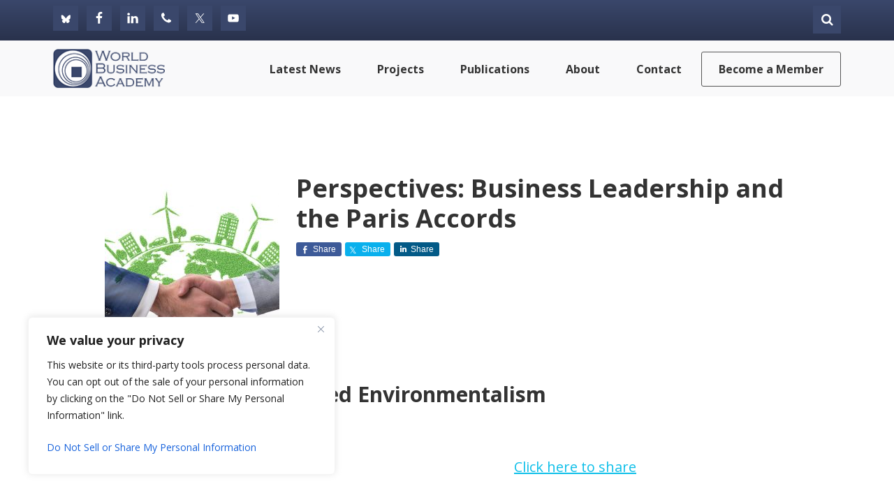

--- FILE ---
content_type: text/html; charset=utf-8
request_url: https://www.google.com/recaptcha/api2/anchor?ar=1&k=6LfFRZkjAAAAAIF1vquv2z7pOIW-YvCDWim_wkpD&co=aHR0cHM6Ly93b3JsZGJ1c2luZXNzLm9yZzo0NDM.&hl=en&v=PoyoqOPhxBO7pBk68S4YbpHZ&theme=light&size=normal&anchor-ms=20000&execute-ms=30000&cb=ikv76tncgxpz
body_size: 49659
content:
<!DOCTYPE HTML><html dir="ltr" lang="en"><head><meta http-equiv="Content-Type" content="text/html; charset=UTF-8">
<meta http-equiv="X-UA-Compatible" content="IE=edge">
<title>reCAPTCHA</title>
<style type="text/css">
/* cyrillic-ext */
@font-face {
  font-family: 'Roboto';
  font-style: normal;
  font-weight: 400;
  font-stretch: 100%;
  src: url(//fonts.gstatic.com/s/roboto/v48/KFO7CnqEu92Fr1ME7kSn66aGLdTylUAMa3GUBHMdazTgWw.woff2) format('woff2');
  unicode-range: U+0460-052F, U+1C80-1C8A, U+20B4, U+2DE0-2DFF, U+A640-A69F, U+FE2E-FE2F;
}
/* cyrillic */
@font-face {
  font-family: 'Roboto';
  font-style: normal;
  font-weight: 400;
  font-stretch: 100%;
  src: url(//fonts.gstatic.com/s/roboto/v48/KFO7CnqEu92Fr1ME7kSn66aGLdTylUAMa3iUBHMdazTgWw.woff2) format('woff2');
  unicode-range: U+0301, U+0400-045F, U+0490-0491, U+04B0-04B1, U+2116;
}
/* greek-ext */
@font-face {
  font-family: 'Roboto';
  font-style: normal;
  font-weight: 400;
  font-stretch: 100%;
  src: url(//fonts.gstatic.com/s/roboto/v48/KFO7CnqEu92Fr1ME7kSn66aGLdTylUAMa3CUBHMdazTgWw.woff2) format('woff2');
  unicode-range: U+1F00-1FFF;
}
/* greek */
@font-face {
  font-family: 'Roboto';
  font-style: normal;
  font-weight: 400;
  font-stretch: 100%;
  src: url(//fonts.gstatic.com/s/roboto/v48/KFO7CnqEu92Fr1ME7kSn66aGLdTylUAMa3-UBHMdazTgWw.woff2) format('woff2');
  unicode-range: U+0370-0377, U+037A-037F, U+0384-038A, U+038C, U+038E-03A1, U+03A3-03FF;
}
/* math */
@font-face {
  font-family: 'Roboto';
  font-style: normal;
  font-weight: 400;
  font-stretch: 100%;
  src: url(//fonts.gstatic.com/s/roboto/v48/KFO7CnqEu92Fr1ME7kSn66aGLdTylUAMawCUBHMdazTgWw.woff2) format('woff2');
  unicode-range: U+0302-0303, U+0305, U+0307-0308, U+0310, U+0312, U+0315, U+031A, U+0326-0327, U+032C, U+032F-0330, U+0332-0333, U+0338, U+033A, U+0346, U+034D, U+0391-03A1, U+03A3-03A9, U+03B1-03C9, U+03D1, U+03D5-03D6, U+03F0-03F1, U+03F4-03F5, U+2016-2017, U+2034-2038, U+203C, U+2040, U+2043, U+2047, U+2050, U+2057, U+205F, U+2070-2071, U+2074-208E, U+2090-209C, U+20D0-20DC, U+20E1, U+20E5-20EF, U+2100-2112, U+2114-2115, U+2117-2121, U+2123-214F, U+2190, U+2192, U+2194-21AE, U+21B0-21E5, U+21F1-21F2, U+21F4-2211, U+2213-2214, U+2216-22FF, U+2308-230B, U+2310, U+2319, U+231C-2321, U+2336-237A, U+237C, U+2395, U+239B-23B7, U+23D0, U+23DC-23E1, U+2474-2475, U+25AF, U+25B3, U+25B7, U+25BD, U+25C1, U+25CA, U+25CC, U+25FB, U+266D-266F, U+27C0-27FF, U+2900-2AFF, U+2B0E-2B11, U+2B30-2B4C, U+2BFE, U+3030, U+FF5B, U+FF5D, U+1D400-1D7FF, U+1EE00-1EEFF;
}
/* symbols */
@font-face {
  font-family: 'Roboto';
  font-style: normal;
  font-weight: 400;
  font-stretch: 100%;
  src: url(//fonts.gstatic.com/s/roboto/v48/KFO7CnqEu92Fr1ME7kSn66aGLdTylUAMaxKUBHMdazTgWw.woff2) format('woff2');
  unicode-range: U+0001-000C, U+000E-001F, U+007F-009F, U+20DD-20E0, U+20E2-20E4, U+2150-218F, U+2190, U+2192, U+2194-2199, U+21AF, U+21E6-21F0, U+21F3, U+2218-2219, U+2299, U+22C4-22C6, U+2300-243F, U+2440-244A, U+2460-24FF, U+25A0-27BF, U+2800-28FF, U+2921-2922, U+2981, U+29BF, U+29EB, U+2B00-2BFF, U+4DC0-4DFF, U+FFF9-FFFB, U+10140-1018E, U+10190-1019C, U+101A0, U+101D0-101FD, U+102E0-102FB, U+10E60-10E7E, U+1D2C0-1D2D3, U+1D2E0-1D37F, U+1F000-1F0FF, U+1F100-1F1AD, U+1F1E6-1F1FF, U+1F30D-1F30F, U+1F315, U+1F31C, U+1F31E, U+1F320-1F32C, U+1F336, U+1F378, U+1F37D, U+1F382, U+1F393-1F39F, U+1F3A7-1F3A8, U+1F3AC-1F3AF, U+1F3C2, U+1F3C4-1F3C6, U+1F3CA-1F3CE, U+1F3D4-1F3E0, U+1F3ED, U+1F3F1-1F3F3, U+1F3F5-1F3F7, U+1F408, U+1F415, U+1F41F, U+1F426, U+1F43F, U+1F441-1F442, U+1F444, U+1F446-1F449, U+1F44C-1F44E, U+1F453, U+1F46A, U+1F47D, U+1F4A3, U+1F4B0, U+1F4B3, U+1F4B9, U+1F4BB, U+1F4BF, U+1F4C8-1F4CB, U+1F4D6, U+1F4DA, U+1F4DF, U+1F4E3-1F4E6, U+1F4EA-1F4ED, U+1F4F7, U+1F4F9-1F4FB, U+1F4FD-1F4FE, U+1F503, U+1F507-1F50B, U+1F50D, U+1F512-1F513, U+1F53E-1F54A, U+1F54F-1F5FA, U+1F610, U+1F650-1F67F, U+1F687, U+1F68D, U+1F691, U+1F694, U+1F698, U+1F6AD, U+1F6B2, U+1F6B9-1F6BA, U+1F6BC, U+1F6C6-1F6CF, U+1F6D3-1F6D7, U+1F6E0-1F6EA, U+1F6F0-1F6F3, U+1F6F7-1F6FC, U+1F700-1F7FF, U+1F800-1F80B, U+1F810-1F847, U+1F850-1F859, U+1F860-1F887, U+1F890-1F8AD, U+1F8B0-1F8BB, U+1F8C0-1F8C1, U+1F900-1F90B, U+1F93B, U+1F946, U+1F984, U+1F996, U+1F9E9, U+1FA00-1FA6F, U+1FA70-1FA7C, U+1FA80-1FA89, U+1FA8F-1FAC6, U+1FACE-1FADC, U+1FADF-1FAE9, U+1FAF0-1FAF8, U+1FB00-1FBFF;
}
/* vietnamese */
@font-face {
  font-family: 'Roboto';
  font-style: normal;
  font-weight: 400;
  font-stretch: 100%;
  src: url(//fonts.gstatic.com/s/roboto/v48/KFO7CnqEu92Fr1ME7kSn66aGLdTylUAMa3OUBHMdazTgWw.woff2) format('woff2');
  unicode-range: U+0102-0103, U+0110-0111, U+0128-0129, U+0168-0169, U+01A0-01A1, U+01AF-01B0, U+0300-0301, U+0303-0304, U+0308-0309, U+0323, U+0329, U+1EA0-1EF9, U+20AB;
}
/* latin-ext */
@font-face {
  font-family: 'Roboto';
  font-style: normal;
  font-weight: 400;
  font-stretch: 100%;
  src: url(//fonts.gstatic.com/s/roboto/v48/KFO7CnqEu92Fr1ME7kSn66aGLdTylUAMa3KUBHMdazTgWw.woff2) format('woff2');
  unicode-range: U+0100-02BA, U+02BD-02C5, U+02C7-02CC, U+02CE-02D7, U+02DD-02FF, U+0304, U+0308, U+0329, U+1D00-1DBF, U+1E00-1E9F, U+1EF2-1EFF, U+2020, U+20A0-20AB, U+20AD-20C0, U+2113, U+2C60-2C7F, U+A720-A7FF;
}
/* latin */
@font-face {
  font-family: 'Roboto';
  font-style: normal;
  font-weight: 400;
  font-stretch: 100%;
  src: url(//fonts.gstatic.com/s/roboto/v48/KFO7CnqEu92Fr1ME7kSn66aGLdTylUAMa3yUBHMdazQ.woff2) format('woff2');
  unicode-range: U+0000-00FF, U+0131, U+0152-0153, U+02BB-02BC, U+02C6, U+02DA, U+02DC, U+0304, U+0308, U+0329, U+2000-206F, U+20AC, U+2122, U+2191, U+2193, U+2212, U+2215, U+FEFF, U+FFFD;
}
/* cyrillic-ext */
@font-face {
  font-family: 'Roboto';
  font-style: normal;
  font-weight: 500;
  font-stretch: 100%;
  src: url(//fonts.gstatic.com/s/roboto/v48/KFO7CnqEu92Fr1ME7kSn66aGLdTylUAMa3GUBHMdazTgWw.woff2) format('woff2');
  unicode-range: U+0460-052F, U+1C80-1C8A, U+20B4, U+2DE0-2DFF, U+A640-A69F, U+FE2E-FE2F;
}
/* cyrillic */
@font-face {
  font-family: 'Roboto';
  font-style: normal;
  font-weight: 500;
  font-stretch: 100%;
  src: url(//fonts.gstatic.com/s/roboto/v48/KFO7CnqEu92Fr1ME7kSn66aGLdTylUAMa3iUBHMdazTgWw.woff2) format('woff2');
  unicode-range: U+0301, U+0400-045F, U+0490-0491, U+04B0-04B1, U+2116;
}
/* greek-ext */
@font-face {
  font-family: 'Roboto';
  font-style: normal;
  font-weight: 500;
  font-stretch: 100%;
  src: url(//fonts.gstatic.com/s/roboto/v48/KFO7CnqEu92Fr1ME7kSn66aGLdTylUAMa3CUBHMdazTgWw.woff2) format('woff2');
  unicode-range: U+1F00-1FFF;
}
/* greek */
@font-face {
  font-family: 'Roboto';
  font-style: normal;
  font-weight: 500;
  font-stretch: 100%;
  src: url(//fonts.gstatic.com/s/roboto/v48/KFO7CnqEu92Fr1ME7kSn66aGLdTylUAMa3-UBHMdazTgWw.woff2) format('woff2');
  unicode-range: U+0370-0377, U+037A-037F, U+0384-038A, U+038C, U+038E-03A1, U+03A3-03FF;
}
/* math */
@font-face {
  font-family: 'Roboto';
  font-style: normal;
  font-weight: 500;
  font-stretch: 100%;
  src: url(//fonts.gstatic.com/s/roboto/v48/KFO7CnqEu92Fr1ME7kSn66aGLdTylUAMawCUBHMdazTgWw.woff2) format('woff2');
  unicode-range: U+0302-0303, U+0305, U+0307-0308, U+0310, U+0312, U+0315, U+031A, U+0326-0327, U+032C, U+032F-0330, U+0332-0333, U+0338, U+033A, U+0346, U+034D, U+0391-03A1, U+03A3-03A9, U+03B1-03C9, U+03D1, U+03D5-03D6, U+03F0-03F1, U+03F4-03F5, U+2016-2017, U+2034-2038, U+203C, U+2040, U+2043, U+2047, U+2050, U+2057, U+205F, U+2070-2071, U+2074-208E, U+2090-209C, U+20D0-20DC, U+20E1, U+20E5-20EF, U+2100-2112, U+2114-2115, U+2117-2121, U+2123-214F, U+2190, U+2192, U+2194-21AE, U+21B0-21E5, U+21F1-21F2, U+21F4-2211, U+2213-2214, U+2216-22FF, U+2308-230B, U+2310, U+2319, U+231C-2321, U+2336-237A, U+237C, U+2395, U+239B-23B7, U+23D0, U+23DC-23E1, U+2474-2475, U+25AF, U+25B3, U+25B7, U+25BD, U+25C1, U+25CA, U+25CC, U+25FB, U+266D-266F, U+27C0-27FF, U+2900-2AFF, U+2B0E-2B11, U+2B30-2B4C, U+2BFE, U+3030, U+FF5B, U+FF5D, U+1D400-1D7FF, U+1EE00-1EEFF;
}
/* symbols */
@font-face {
  font-family: 'Roboto';
  font-style: normal;
  font-weight: 500;
  font-stretch: 100%;
  src: url(//fonts.gstatic.com/s/roboto/v48/KFO7CnqEu92Fr1ME7kSn66aGLdTylUAMaxKUBHMdazTgWw.woff2) format('woff2');
  unicode-range: U+0001-000C, U+000E-001F, U+007F-009F, U+20DD-20E0, U+20E2-20E4, U+2150-218F, U+2190, U+2192, U+2194-2199, U+21AF, U+21E6-21F0, U+21F3, U+2218-2219, U+2299, U+22C4-22C6, U+2300-243F, U+2440-244A, U+2460-24FF, U+25A0-27BF, U+2800-28FF, U+2921-2922, U+2981, U+29BF, U+29EB, U+2B00-2BFF, U+4DC0-4DFF, U+FFF9-FFFB, U+10140-1018E, U+10190-1019C, U+101A0, U+101D0-101FD, U+102E0-102FB, U+10E60-10E7E, U+1D2C0-1D2D3, U+1D2E0-1D37F, U+1F000-1F0FF, U+1F100-1F1AD, U+1F1E6-1F1FF, U+1F30D-1F30F, U+1F315, U+1F31C, U+1F31E, U+1F320-1F32C, U+1F336, U+1F378, U+1F37D, U+1F382, U+1F393-1F39F, U+1F3A7-1F3A8, U+1F3AC-1F3AF, U+1F3C2, U+1F3C4-1F3C6, U+1F3CA-1F3CE, U+1F3D4-1F3E0, U+1F3ED, U+1F3F1-1F3F3, U+1F3F5-1F3F7, U+1F408, U+1F415, U+1F41F, U+1F426, U+1F43F, U+1F441-1F442, U+1F444, U+1F446-1F449, U+1F44C-1F44E, U+1F453, U+1F46A, U+1F47D, U+1F4A3, U+1F4B0, U+1F4B3, U+1F4B9, U+1F4BB, U+1F4BF, U+1F4C8-1F4CB, U+1F4D6, U+1F4DA, U+1F4DF, U+1F4E3-1F4E6, U+1F4EA-1F4ED, U+1F4F7, U+1F4F9-1F4FB, U+1F4FD-1F4FE, U+1F503, U+1F507-1F50B, U+1F50D, U+1F512-1F513, U+1F53E-1F54A, U+1F54F-1F5FA, U+1F610, U+1F650-1F67F, U+1F687, U+1F68D, U+1F691, U+1F694, U+1F698, U+1F6AD, U+1F6B2, U+1F6B9-1F6BA, U+1F6BC, U+1F6C6-1F6CF, U+1F6D3-1F6D7, U+1F6E0-1F6EA, U+1F6F0-1F6F3, U+1F6F7-1F6FC, U+1F700-1F7FF, U+1F800-1F80B, U+1F810-1F847, U+1F850-1F859, U+1F860-1F887, U+1F890-1F8AD, U+1F8B0-1F8BB, U+1F8C0-1F8C1, U+1F900-1F90B, U+1F93B, U+1F946, U+1F984, U+1F996, U+1F9E9, U+1FA00-1FA6F, U+1FA70-1FA7C, U+1FA80-1FA89, U+1FA8F-1FAC6, U+1FACE-1FADC, U+1FADF-1FAE9, U+1FAF0-1FAF8, U+1FB00-1FBFF;
}
/* vietnamese */
@font-face {
  font-family: 'Roboto';
  font-style: normal;
  font-weight: 500;
  font-stretch: 100%;
  src: url(//fonts.gstatic.com/s/roboto/v48/KFO7CnqEu92Fr1ME7kSn66aGLdTylUAMa3OUBHMdazTgWw.woff2) format('woff2');
  unicode-range: U+0102-0103, U+0110-0111, U+0128-0129, U+0168-0169, U+01A0-01A1, U+01AF-01B0, U+0300-0301, U+0303-0304, U+0308-0309, U+0323, U+0329, U+1EA0-1EF9, U+20AB;
}
/* latin-ext */
@font-face {
  font-family: 'Roboto';
  font-style: normal;
  font-weight: 500;
  font-stretch: 100%;
  src: url(//fonts.gstatic.com/s/roboto/v48/KFO7CnqEu92Fr1ME7kSn66aGLdTylUAMa3KUBHMdazTgWw.woff2) format('woff2');
  unicode-range: U+0100-02BA, U+02BD-02C5, U+02C7-02CC, U+02CE-02D7, U+02DD-02FF, U+0304, U+0308, U+0329, U+1D00-1DBF, U+1E00-1E9F, U+1EF2-1EFF, U+2020, U+20A0-20AB, U+20AD-20C0, U+2113, U+2C60-2C7F, U+A720-A7FF;
}
/* latin */
@font-face {
  font-family: 'Roboto';
  font-style: normal;
  font-weight: 500;
  font-stretch: 100%;
  src: url(//fonts.gstatic.com/s/roboto/v48/KFO7CnqEu92Fr1ME7kSn66aGLdTylUAMa3yUBHMdazQ.woff2) format('woff2');
  unicode-range: U+0000-00FF, U+0131, U+0152-0153, U+02BB-02BC, U+02C6, U+02DA, U+02DC, U+0304, U+0308, U+0329, U+2000-206F, U+20AC, U+2122, U+2191, U+2193, U+2212, U+2215, U+FEFF, U+FFFD;
}
/* cyrillic-ext */
@font-face {
  font-family: 'Roboto';
  font-style: normal;
  font-weight: 900;
  font-stretch: 100%;
  src: url(//fonts.gstatic.com/s/roboto/v48/KFO7CnqEu92Fr1ME7kSn66aGLdTylUAMa3GUBHMdazTgWw.woff2) format('woff2');
  unicode-range: U+0460-052F, U+1C80-1C8A, U+20B4, U+2DE0-2DFF, U+A640-A69F, U+FE2E-FE2F;
}
/* cyrillic */
@font-face {
  font-family: 'Roboto';
  font-style: normal;
  font-weight: 900;
  font-stretch: 100%;
  src: url(//fonts.gstatic.com/s/roboto/v48/KFO7CnqEu92Fr1ME7kSn66aGLdTylUAMa3iUBHMdazTgWw.woff2) format('woff2');
  unicode-range: U+0301, U+0400-045F, U+0490-0491, U+04B0-04B1, U+2116;
}
/* greek-ext */
@font-face {
  font-family: 'Roboto';
  font-style: normal;
  font-weight: 900;
  font-stretch: 100%;
  src: url(//fonts.gstatic.com/s/roboto/v48/KFO7CnqEu92Fr1ME7kSn66aGLdTylUAMa3CUBHMdazTgWw.woff2) format('woff2');
  unicode-range: U+1F00-1FFF;
}
/* greek */
@font-face {
  font-family: 'Roboto';
  font-style: normal;
  font-weight: 900;
  font-stretch: 100%;
  src: url(//fonts.gstatic.com/s/roboto/v48/KFO7CnqEu92Fr1ME7kSn66aGLdTylUAMa3-UBHMdazTgWw.woff2) format('woff2');
  unicode-range: U+0370-0377, U+037A-037F, U+0384-038A, U+038C, U+038E-03A1, U+03A3-03FF;
}
/* math */
@font-face {
  font-family: 'Roboto';
  font-style: normal;
  font-weight: 900;
  font-stretch: 100%;
  src: url(//fonts.gstatic.com/s/roboto/v48/KFO7CnqEu92Fr1ME7kSn66aGLdTylUAMawCUBHMdazTgWw.woff2) format('woff2');
  unicode-range: U+0302-0303, U+0305, U+0307-0308, U+0310, U+0312, U+0315, U+031A, U+0326-0327, U+032C, U+032F-0330, U+0332-0333, U+0338, U+033A, U+0346, U+034D, U+0391-03A1, U+03A3-03A9, U+03B1-03C9, U+03D1, U+03D5-03D6, U+03F0-03F1, U+03F4-03F5, U+2016-2017, U+2034-2038, U+203C, U+2040, U+2043, U+2047, U+2050, U+2057, U+205F, U+2070-2071, U+2074-208E, U+2090-209C, U+20D0-20DC, U+20E1, U+20E5-20EF, U+2100-2112, U+2114-2115, U+2117-2121, U+2123-214F, U+2190, U+2192, U+2194-21AE, U+21B0-21E5, U+21F1-21F2, U+21F4-2211, U+2213-2214, U+2216-22FF, U+2308-230B, U+2310, U+2319, U+231C-2321, U+2336-237A, U+237C, U+2395, U+239B-23B7, U+23D0, U+23DC-23E1, U+2474-2475, U+25AF, U+25B3, U+25B7, U+25BD, U+25C1, U+25CA, U+25CC, U+25FB, U+266D-266F, U+27C0-27FF, U+2900-2AFF, U+2B0E-2B11, U+2B30-2B4C, U+2BFE, U+3030, U+FF5B, U+FF5D, U+1D400-1D7FF, U+1EE00-1EEFF;
}
/* symbols */
@font-face {
  font-family: 'Roboto';
  font-style: normal;
  font-weight: 900;
  font-stretch: 100%;
  src: url(//fonts.gstatic.com/s/roboto/v48/KFO7CnqEu92Fr1ME7kSn66aGLdTylUAMaxKUBHMdazTgWw.woff2) format('woff2');
  unicode-range: U+0001-000C, U+000E-001F, U+007F-009F, U+20DD-20E0, U+20E2-20E4, U+2150-218F, U+2190, U+2192, U+2194-2199, U+21AF, U+21E6-21F0, U+21F3, U+2218-2219, U+2299, U+22C4-22C6, U+2300-243F, U+2440-244A, U+2460-24FF, U+25A0-27BF, U+2800-28FF, U+2921-2922, U+2981, U+29BF, U+29EB, U+2B00-2BFF, U+4DC0-4DFF, U+FFF9-FFFB, U+10140-1018E, U+10190-1019C, U+101A0, U+101D0-101FD, U+102E0-102FB, U+10E60-10E7E, U+1D2C0-1D2D3, U+1D2E0-1D37F, U+1F000-1F0FF, U+1F100-1F1AD, U+1F1E6-1F1FF, U+1F30D-1F30F, U+1F315, U+1F31C, U+1F31E, U+1F320-1F32C, U+1F336, U+1F378, U+1F37D, U+1F382, U+1F393-1F39F, U+1F3A7-1F3A8, U+1F3AC-1F3AF, U+1F3C2, U+1F3C4-1F3C6, U+1F3CA-1F3CE, U+1F3D4-1F3E0, U+1F3ED, U+1F3F1-1F3F3, U+1F3F5-1F3F7, U+1F408, U+1F415, U+1F41F, U+1F426, U+1F43F, U+1F441-1F442, U+1F444, U+1F446-1F449, U+1F44C-1F44E, U+1F453, U+1F46A, U+1F47D, U+1F4A3, U+1F4B0, U+1F4B3, U+1F4B9, U+1F4BB, U+1F4BF, U+1F4C8-1F4CB, U+1F4D6, U+1F4DA, U+1F4DF, U+1F4E3-1F4E6, U+1F4EA-1F4ED, U+1F4F7, U+1F4F9-1F4FB, U+1F4FD-1F4FE, U+1F503, U+1F507-1F50B, U+1F50D, U+1F512-1F513, U+1F53E-1F54A, U+1F54F-1F5FA, U+1F610, U+1F650-1F67F, U+1F687, U+1F68D, U+1F691, U+1F694, U+1F698, U+1F6AD, U+1F6B2, U+1F6B9-1F6BA, U+1F6BC, U+1F6C6-1F6CF, U+1F6D3-1F6D7, U+1F6E0-1F6EA, U+1F6F0-1F6F3, U+1F6F7-1F6FC, U+1F700-1F7FF, U+1F800-1F80B, U+1F810-1F847, U+1F850-1F859, U+1F860-1F887, U+1F890-1F8AD, U+1F8B0-1F8BB, U+1F8C0-1F8C1, U+1F900-1F90B, U+1F93B, U+1F946, U+1F984, U+1F996, U+1F9E9, U+1FA00-1FA6F, U+1FA70-1FA7C, U+1FA80-1FA89, U+1FA8F-1FAC6, U+1FACE-1FADC, U+1FADF-1FAE9, U+1FAF0-1FAF8, U+1FB00-1FBFF;
}
/* vietnamese */
@font-face {
  font-family: 'Roboto';
  font-style: normal;
  font-weight: 900;
  font-stretch: 100%;
  src: url(//fonts.gstatic.com/s/roboto/v48/KFO7CnqEu92Fr1ME7kSn66aGLdTylUAMa3OUBHMdazTgWw.woff2) format('woff2');
  unicode-range: U+0102-0103, U+0110-0111, U+0128-0129, U+0168-0169, U+01A0-01A1, U+01AF-01B0, U+0300-0301, U+0303-0304, U+0308-0309, U+0323, U+0329, U+1EA0-1EF9, U+20AB;
}
/* latin-ext */
@font-face {
  font-family: 'Roboto';
  font-style: normal;
  font-weight: 900;
  font-stretch: 100%;
  src: url(//fonts.gstatic.com/s/roboto/v48/KFO7CnqEu92Fr1ME7kSn66aGLdTylUAMa3KUBHMdazTgWw.woff2) format('woff2');
  unicode-range: U+0100-02BA, U+02BD-02C5, U+02C7-02CC, U+02CE-02D7, U+02DD-02FF, U+0304, U+0308, U+0329, U+1D00-1DBF, U+1E00-1E9F, U+1EF2-1EFF, U+2020, U+20A0-20AB, U+20AD-20C0, U+2113, U+2C60-2C7F, U+A720-A7FF;
}
/* latin */
@font-face {
  font-family: 'Roboto';
  font-style: normal;
  font-weight: 900;
  font-stretch: 100%;
  src: url(//fonts.gstatic.com/s/roboto/v48/KFO7CnqEu92Fr1ME7kSn66aGLdTylUAMa3yUBHMdazQ.woff2) format('woff2');
  unicode-range: U+0000-00FF, U+0131, U+0152-0153, U+02BB-02BC, U+02C6, U+02DA, U+02DC, U+0304, U+0308, U+0329, U+2000-206F, U+20AC, U+2122, U+2191, U+2193, U+2212, U+2215, U+FEFF, U+FFFD;
}

</style>
<link rel="stylesheet" type="text/css" href="https://www.gstatic.com/recaptcha/releases/PoyoqOPhxBO7pBk68S4YbpHZ/styles__ltr.css">
<script nonce="OVLfXX9ygXnvdFFD2CiNgQ" type="text/javascript">window['__recaptcha_api'] = 'https://www.google.com/recaptcha/api2/';</script>
<script type="text/javascript" src="https://www.gstatic.com/recaptcha/releases/PoyoqOPhxBO7pBk68S4YbpHZ/recaptcha__en.js" nonce="OVLfXX9ygXnvdFFD2CiNgQ">
      
    </script></head>
<body><div id="rc-anchor-alert" class="rc-anchor-alert"></div>
<input type="hidden" id="recaptcha-token" value="[base64]">
<script type="text/javascript" nonce="OVLfXX9ygXnvdFFD2CiNgQ">
      recaptcha.anchor.Main.init("[\x22ainput\x22,[\x22bgdata\x22,\x22\x22,\[base64]/[base64]/[base64]/bmV3IHJbeF0oY1swXSk6RT09Mj9uZXcgclt4XShjWzBdLGNbMV0pOkU9PTM/bmV3IHJbeF0oY1swXSxjWzFdLGNbMl0pOkU9PTQ/[base64]/[base64]/[base64]/[base64]/[base64]/[base64]/[base64]/[base64]\x22,\[base64]\\u003d\\u003d\x22,\x22wow3w4cJMUzDjMOgwq5JFHbDg8KZdSPDkUIIwrDCogbCt0DDhC84wq7DmxXDvBVbNHhkw6DCuD/ClsKYXRNmTsObHVbClsOxw7XDpgvCqcK2U2Zrw7JGwqlFTSbChy/DjcOFw5QPw7bChC7Djhh3wrHDnRlNKGYgwooIwoTDsMOlw5Qow4dMRMOSanE/GRJQV13Cq8Khw7EBwpI1w5HDiMO3OMK/YcKODlzCtXHDpsOoWx0xK2JOw7RbMX7DmsKGZ8KvwqPDmG7CjcKLwr7Dj8KTwpzDlgrCmcKkY0LDmcKNwoTDhMKgw7rDh8OPJgfCimDDlMOEw7HCq8OJT8Kxw6TDq0ocGAMWeMOCb0NaOcOoF8OTIFt7wq/Cl8OiYsK2ZVowwqTDpFMAwrkMGsK8wrzCtW0hw5oeEMKhw4bCp8Ocw5zCrMKBEsKIbwhUASTDuMOrw6okwpFzQGMHw7rDpFjDnMKuw5/Co8OAwrjCicOrwpcQV8K7WB/CuXnDsMOHwohoMcK/LXbCgDfDisO0w4bDisKNeSnCl8KBHyPCvn4scMOQwqPDmMK1w4oAAGNLZGnCqMKcw6geXMOjF2vDqMK7YEnCr8Opw7FdcsKZE8KUR8KeLsK1woBfwoDCsgAbwqt9w7XDgRh8wrLCrmo/wrTDsndLGMOPwrh1w7/[base64]/Dr2nDv8OzwrsndMK9UsKJw59qEcKSP8Otw4XCo2fCgcOOw7o1bMORWyk+FcO7w7nCt8OSw4TCg1N1w557wp3CokweOBRFw5fCkhHDok8dTToaOilHw6bDnRNHEQJYdsK4w6guw7LClcOaYMOKwqFIBcKjDsKAQ2Nuw6HDqyfDqsKvwqjCgmnDrm/[base64]/DnBlSw5bClCfCk2powpbDujbDuVZ/[base64]/ClsO/w6AcwojDn8KmwpvCjcKUwpzDtcKdw7F7w6rDqsOvdG4XdMK7w73DmcO0w78WEAMfwp1lTB7CtwXDn8OWw6vCs8K2T8KLZDXDtk0ywqwnw6J2wpTCjifDm8OHTRvDi2HDmMKZwp/[base64]/CtHEOw7gbbwRewrIuw4jDucOpwqXDh8Kzw4IKw5pzOF7DgMKuwqvDqibCvMOEb8KQw4fDgcKxS8K5TMOvfDXDvMKzaG/DmcK0MsKFa2HCi8OMUMObw7BzQsKBw7XCg3V2wqsYSC8QwrzCtHvDj8OlwrvDiMKTMwl2w7DDmsODw4rCpCTDq3JpwqlvFsOEM8KCw5TCmcKUwqDDlQbChMK4LMKNY8OQwpzDnlxhaGEqecOVLcK8P8Oywq/CksOXwpILw5o3wrDCnA07woTDk0LDi3jDgm3CuGYGw5DDgcKNNMKJwod2NikOwrPCs8OXI3vCnGhmwq0Sw4VuGsKnVnQodcKQPEnDmDpQwpQ1wqHDjcObUcK3FMOUwqtTw7XChsKGTcKDesKVZ8KmHkUiwrHCgcKMBxTCl3nDjsK/X0AjfhwKIyrCpsOFFMOuw7VwKMKZw65IPXzClB7CgVvCqUXCmcOpeTzDusOpP8KPw401bcKWDCvDqsKEDikRSsKCEApWw6ZDdMK0fSPDvMOkworCszlTdMK6cTE7wpk7w7/CrsOYIsKbcsO+w45hwrjDq8Kww6TDvVI7D8OawrVswofDhmcIw5LDkxHClMKLwqwrwrnDoyXDiTl/w6R8ZsK9w5DCpGnDqsKIwp/Dm8O+w788JcOOwq0/PcKGfMKCYMKxwo7Cqwd1w6l7Rk8HGE4BYwvDmsKxKQ7DhMOkRMOCw5jCuTDDv8KZVUAGKcOoZTs/[base64]/WF7CsEsJK8K1JcK4wofDjBbCsRTDuAAPUMKEwqNWTB/DhcOUw5jCrTnCisKUw6fDrEB/LgbDnljDvsKYwrlSw6nCoXIrwpDDplN3w7zDnhcVaMKBHMKGAcKYwolOw63DlcO5CVDDtDnDkmHCkWPDv2TDoXzCpy/ClcKtAsKqAMKZA8OEdAXDiUFUw63ClDUuZRw9dV/DhlnCrULCp8K7SR11w74pwpxlw7XDmsOeUk8ew5/CtcKYwpvDmcKewrzDncOhX2/CpiYMLsKMwo7DsGVXwqhnR0DChARTw5zCv8KLZxfCgsOyPMO9wofCqxs9bsO1wr/CtGdmDcKQwpcfwpFQwrLDrQLDt2B2E8OSwrgFw5Q5wrUpQsORDi3DosKswodNRMOyOcKuJRnCqMK/AQR5wrwvw5LDoMKLYSzCicOsfsOrfMO5YMO2U8KkD8OAwpLDiBVywr1HUcOIGMK+wrBfw7JeWsOlWMOkXcO8N8Kcw4MJO03CmFjDqsOvwonDm8OxJ8KBw7/DscKHwqVGdMKgIMO5wrB/wrpKwpFDw7NCwqXDlMObw6fDsm56f8KRK8O/w4NMw5PCpcKSw5EHeD9dwqbDhHBrDyrCnmEaPMKtw4kcw4jCqzp2wq/DogzDisOawpzCu8KXw4jCvsK1wpNZSMK5LQPCkMOOX8KRYMKZwqAlw4jDgWwOw7fDlXlWw6HDklVSJxHDmm/Ci8KNwr7DicODw4AEMBJNw7PCiMK5f8KJw75+wr/[base64]/wpbDkCbDjmzChwvDiyjDp3vCvcOtw5ZLwrdHw6VbSyHDiMOiwp7Dq8Kqw77CjiLDjcKGw4loOCstwr0mw4MtcAPCkcO6w7Arw6wnPRbDqMKucsK9d355woRMO2/CmcKEwqHCv8OQGSrCuRjDu8KtVMK2fMK3w5zCscKDGFFNwr3ClsKkDsKeFzLDoHvDo8Oow6ILeDfDgAHDscOhw4bDmFErRcOlw7gow6cAwrgLbzpMJTYdw43DnhsEAcKtwpFDwqJ2w6rDpcK0wozChi4Tw40Mw4c2f1IowoJ6wphFw7/[base64]/X8K6wqzCsMOcQcODaE/Cs0scfxBSbx7DmBLCmcKwPlIzwqHCiWJhwqHCssOUw73CpMKuG17DogLDlSLDiXREJMORByoBwpXDj8OkK8KfRkEoSsO+w78Uw6/CmMOwesKpKnzDqA3CicKsG8OOG8KDw6AYw7bCvhAkGcOOwrMtw5owwrJxwoEPw5Inw6DCv8KNdSvDlENfFi3DilbDgTkKS3lYwrcUwrXDocO4wphxdsKQLldmD8OzDsK8esO/[base64]/DucOtw5rDvFViwo3Dq8OQBmhnwojCvsKUDcKdwo9RIXN5w4Jxwr3DlGofworChS9vSz/Dsh3CuiTDgsKoCcOywoRofCfCly7CrALCgD/[base64]/CpQjDlWXDmcKywrULQjUmS1gxwoB0w5wGw5AUwqBWNTwHP2nDmicxwrI+wrpPw7nChsO6w6HDgC3CncKSPRDDom/[base64]/[base64]/wqrDllx2ZMOEZX/DmmNCwrzCnMK0Z0PDgFpUwpHCigXCnncLeBLDlRgpIFwFI8KGwrbDlRnDlsONBUYsw7lhworCmhYzGsKcZRnDpi1Gw6LCuFRHSsOUw4LDggISVmjCvsKmSiY5cwTCujhfwqtIw54WZ0Jaw44YIcKGWcO9PAw6E0ZJw67CrMKtDUrDoyMiZ3XCpWVMGMK/T8Kzw5RwU3xsw5RHw6/DkznCtMKfwoV0KknDmsKEXlLCgQYqw7lQFxZEIwhwwobDjcO5w7nCpMKSwrnDun3CuAFvIcO7w4BwEMKtbVnDoHwuw5/DssKNw5jDhcOGw6LClQzCqAHDtMOew4EnwrvCgcOqU3kWQ8KDw4fDkl/DljbCjRXCicKsGTRYG2ssaWFjw4wvw6hbwr3ChcKbwoVHw57DjAbCpSPDtzocA8K1KjJ6KcKpGMKTwqPDucKkc2UYw5fDjMKQwo5jw6HDqsK+bWrCpMKgaQbDnVQJwqkXZMKmdVNJw6YLwr8/wpvDux/CmjNbw4LDvsKew7sVBcOkwpXDhsOGwo7DuVnCjyhXVjbCqsOmfCUpwrpEwpdhw7PDugFCO8KVTnUcf3/Cm8KIwrLDqmxAwo1xEEY7BiViw5sPEzI6w74Iw7YXJSVAwqjDr8O4w7fChcKAwq5rEcOMwrbCm8KYEx7Di1nCoMOgA8OWXcOlw4nClsK+QBoFM2fClU05SMOubcKaemo8XkFOwrd+wovDk8KkbxoUCsKHwoTDpsOKJMOcwpTDgMOcRU/ClWUhw4pXXHJswpsswrjDvcO+PMKeQnovTcKqw4sRflhKUFvDj8OFw4Qmw4/[base64]/[base64]/CpMKnwrbCpD1cw4vCnsOrw4I5HcOOC8OVL8KCczVLFMKZw4nCpAgHXsO5CEUaYHnClkLCrMO0Sn1lw7PDgGV7wqNgBS3DpH1hwpTDoiXClX0WX21Ow5/[base64]/CiMKZOnLDsMKbE8KecsKow6lgw51wd8KDw4zDpcO3c8O2E3HCv0fCvcOdwroGwplXw7J0w4TCrWPDsmXDnT7CqyjCncKNVMOVwq/[base64]/Y8KTwpTDlcKNwobClcOtIiBNw4hywq9ZFMKNBsKmTMO1w5laGsOuHlXChHjDmMKswp0hf3/[base64]/[base64]/w73CjMOswqcQGMO1wqZTdcKdFQfCocOABQbDm1LCtnHDlwXCkcOYwpYAwr/DmQ9mDDMDw6nDnmfDkk9/[base64]/CqCjDlcOXd1jDo8Kqw7vCjHgww7PClMKwGS7CgUVLTcKrVwHDg3suNnxiAcOPCX4/TmvDiFLDqknDj8K7w73DscOgdcOOL37DisKsfG1rHMKZw7V4IxzDkVxpDMKxw7XCl8OOQ8OwwrrCqlTDlsOBw4oyw5DDjATDjcO1w4phw7EpwqDDg8KvP8Klw5JhwofDiFDDsj5mw5HDuyHCpTTCpMO9FMOtSsOdF2FCwoNGwps0wrbDnwtNSRY/[base64]/[base64]/ScKew5rDt2XDuA8tw63CjH1sYF7CmybDnsOcwo7CtFYQWsOPwr4Sw491woLCvcKdw6sQGMK3eDtnwpAkw6TDkcKvJio/ewEdw58HwpIFwpzCtVnCrMKWwq08IsKCwpDCoWTCui7DnsKCaC3DszhFCy3Ds8KYTwcxZSPDmcOhVVNLZcO7w7ZlM8Oow5fClD3Du0p4w7tSG2Vcw41Ze1jDt17ClBbDv8KPw4zCsS87C13CqVgbw5LChMK6TVNXFmDDihIXWMKdwrjCph3CgS/CgcOzwrDDki3CsljCh8OOwq7CoMK2RcORwo5aDUcrc27Chl7ClXRzw4PDosKIeQ0lDsO6wrLCoxPCvi0xwrrDoTEgacOZWEfCiCrCk8KeJ8OGDh/DuMOLcsKwBMKhw6DDiiEKBhrCrmwSwqdZwqXDqsKLZsKXCcKPF8O2w4zDjcO5wrp1w6sHw5vCu3PCnTQ8VGtrw6M/w4TCrTlZTU4aCwRCw7Vof3YDUcO8wrfCgn3CmCIKSsOkw6ZywoQCwoHDhsK2wrQKdjXDs8K1IQvDj0UcwpgOwqXCgsKjXsKuw6lqw7nCjkRKI8Oiw4fDp1HDkBvDusKaw6hOwrZNFlBGw77DkMK5w7rCozl0w4zDh8KowqddfBlrwq/[base64]/[base64]/w4IrNcO4QVnDmMKYQMKZwoRUc8Kjw7jCgcKoegbCl8KEwq5Sw7LCusO+XQYtKMKtwqrDvMKbwpIYMXFFSTlxwofCuMK3w6LDksKTUsK4AcKcwoDDm8OZWnQFwpg6w70qewBNwr/CgDDCgwlia8O7woRiYk8MwprCk8KbFU/DszAReD1GbMK9YcKLw7jDqcOnw7JDDsOMwqjDvMOXwpIrEWgEa8KXwpZAd8KsJRHCmXvDilETM8OSw57DnHY3dWdfwpHDnkkGwqvDh3dsb3sEDMOUWi8Hw6DCqHjDkcKQcsKnw5fDgGIRwpVPRF8VfBrCv8Oaw71Qwp/Dj8OiBQhSQMKsNBnClVLCrMOXW24KM2rCgMKpFSF7ehkQw7wCwqTChhDDpsOjLMOvTXDDt8OGFSjDvcKFGT8Fw5fCv37DgcOhw47DpMKKwooqwrDDq8OafkXDsRLDl0QuwrIwwpLCsGxOwonCpg/CiDtWw6DCiyBdDMO7w6jCvRzDhjJ+wrANw6zClMKtwoUYA0QvEsOoKMO6LsOewpsFw6vCkMKgwoJGU0U1KcK9PBUxFHYfwqTDtRPDriBYbAUIw4fCgSVpw4vCkHNiw6LDtQ/DjMKne8KTP1YrwoLCjcKAwr/DiMOFw5vDo8O0wqrChMKAwoHDk2nDiHcVw6NAwpfDkmnDp8KxD3V1ST8Hw5EjGXhMwqMzBMOrGG94fynCn8K5w6bDo8Kswos5w7JawqRKcEjDtXLDrcKiTg88wrRtdcKbKcKgwpxkM8Klwoxzw5onHmsUw40mw5AAVMOzA0bCsRzCoiJhw6LDpcKTwr/CuMK/w6nDvCDCtEPDhcKsPcKVw53CusORP8K6w5/DilUgwqc/[base64]/RA5OMwfDlFnDhSkiwrBYwoBrOyoTJsO2wqhATXDCuQ7Dt0kkw4xVAzHCs8OsBGzCvcK5YHDCr8K2wqVGJnB1azcLDULCgsOAwqTCmlzCq8OxasOSwqAewpUGDsOZwoxSwrjCoMKqJcK/[base64]/DmsOWXA8MwqQlwoDDpizDvWoEwqE6QcOAKBNUw6bDr3PCqjd5e3/CvRJgU8KoAcOkwp/Dn1QjwqduYsOYw63DlsKfFsK3w63DgMK4w7JLw4w8SMKuwqnDlcKMHx9aa8OkXsOjM8Oiwot1W2gCwow8w40GQSUBEijDn21cIsK7QkoBQWMgw7VcPcKRw6XCnsOcIQIAw49SCcKiGMO+wocibnzCqGosXcKRURvDjsO/J8OlwrVdJcKKw4PDqTIEw5Ffw7J6X8KJPQnCn8OLGMKmwrTDksOAwqAyXG3CnBfDnjspw5gvwqHChcK+R1nDp8OPH3PDncKdYsKMRS3CvCxJw7ZNwpvCjDBzF8O7FjMvwoMfRMOZwpPCiGHCmkXDlALCmsORwr/DocK0d8O8KG4sw55GeG9pZsO6eEnCjsKLCsOpw6guHDrDnyA2cm/DnsKUwrYFScKKQCBXw6Eiwrg/wqtkw5LCqnbDv8KMKxcaU8OvJ8OFJsKSPG1/wonDt3siw50WfQzCjMOHwrsmWk5Uw6glwo3DkMKJA8KICA0xIGbClcK/FsOZQsOpLXxeFBPDjsKRY8K2w5LDmwDDljl1Y3rDlhIDem4Ww7XDlR/DqRjDtEfCqsOswo7DssOMFcOWG8OQwrAwX11IUMKiw7LCmMOpVcKmMw9xOMOPwqhBw7rDvT8cwoTCpcKzwrIQwplWw6HCnBDCn0zDhUrCgsK/[base64]/Ck8OEU8OJHH7CgMOLKsK5wrXDkcO0Ox1eclU3w5TCjxQRwpbCisOVwrzCvcOQBn/DjzcpTCwIw47DlMKQSDBlw6HDoMKJW1USbsKNAylHw7wEwpNJBsOPw7Nswr/CmRPCm8OMKMKWJ3AFKBkDQsOtw48zTsOcwrgCwokdQ1w5wr/DlG4EwrbDo0fCucK8Q8KewpNDJ8KQOMOhSMOXwpDDtU0lwpfDuMO5w7YPw77DrsKIw6zDr07DksObw7IHaj/DmsOwIEVYH8OZw54zw5oBPyZ4wrw/[base64]/[base64]/CunIhO8KOacKGwqJ+w67DgMOSWmTDocOwKiHDq8O8SMOCIAxmwrLCoy7DqHPDncKBw7nDtsKaa3BdDcOow6xKcUx2wq/CtiRVScK0w4XDusKCBUvCuxxBGgTCuirCocKFwo7CuV3DlsKjw6fDr1zDlTHCsUkpcMK3SGMNQlrClyoHaXA8w6jCisOyVyphdX3DscKawqMjXB8wVVrChMKAwprCtcO2w5LCv1XDjMOPwp/CvW5Uwr7DnsOMwp3CoMKjal3Do8OHwqIww4Rgwr/DsMOXwoRFw7pzNQFmP8OHIQXDgg/Ch8OFbcOGNMKKw5XDhcORAMOhw4sfBsO6D0TCvS8zwpAdW8O6V8KxRlQ/w4hSIMKgPUXDosKrNzbDscKhJ8O/dHDCpFNyPA3CjAbCqlxrLsOIWX5/w5HDswfCt8O5woAow70nwq3DnsORwoJ+c3DDqsOrwo7DlinDqMO2c8Kfw5rDvGjCskjDu8OCw5TDqThiE8KADjnChTnDusO2wovCuRZlUnDDmzLDqcOJCsOpw4fDuB/Dv2zClAI2w6PDscOsSjDDnBYSWDnDpcOPV8KtO1fDojDDmsKeRcK9J8OZw47DknEvw4DDhsKaFjUYw7TDuBDDllVfwo9vwq7DuElSLh7CjhrCty4UKFLDuw/DvFXClQ/DuDUSBShlKADDuTICHUYWw7kMRcOeRlspfFzDr2Fawr1Je8OlbsOmcXtxT8OmwqPCr3xAbMKXTsO7X8OUw6kVw4h5w5bCnFIqwpg8wo3Dkj/Cn8OPBk3Cmiwew5bCsMOpw5xJw5ojw6wgPsK/wo5jw4LCmGTDiXQUZxNZwq7ClsKCRMKoZMO5ZMO5w5TCiSPChl7CgcKjfFoCcFnDoWlcGcKwGTxAGMODPcO0ckclMw8If8KHw6Riw69Mw7rDncKeFcOrwroUw6LDjVNLw5ZgScKYwo1mOX0twpguY8K/wqVtHsKQw6bDqsOtwqVcwpIywqUnRm5Ha8KLwokFQMKlwp/Dj8OZw71XCsO8D0okw5BgWsKxwqrDiSYgw4rCsE8Dwp4ewp/DtsO+w6HCmMKkw7zCgnhBwojCs2MWd3/CtMKRw4pgGUJyPWLCixjCil1+wotiwr/Dkn8owr/CrjTCpyXCicKlUjvDu3zDiAY/[base64]/YFJ5w4TDkzHCqx/CiRLCoAPCjSjCmH4IAnoWwr4awqzDhX05wq/CjcO1w4fDssOqwphAwpUCIcK6wr5FFAMpw5JUZ8OIwoFCwogGCHpVw7gpRVbCicOHMXtfw7jDsXHDj8KAwpPCt8K3wqvDi8K6OsKEVcKKwr8cKQB1dCLCisKcEMOVWsKLEMKvwrfDqz/[base64]/RHrCqk7Dm0fCj8K3bsORwrp2ScKpw6U8RsOiJcOxGiTDjcKdPC7CmjzDocKHSy/CmydhwqAFwo3Cp8OROh/CoMKNw4R/[base64]/DlXwLBcOJO8KRwr3Cq0tZPwXDp8K3JyHCgCIJC8OEw4fDo8KFalPDgXnCmsOmGcOvHGzDlsKdKcOLwrrDgB9WwpzCiMOoR8OXS8OnwqLCtCpqST/Clw3CszFFwr8lw4zCusKwHMKuZMKEwqJJJ2pzwpnCqcKgwqXCocOmwqo/HzteJsOlA8O0wrFlUQxhwoElw73DkMOiw702wpTDjgQ9w4/CiR1Iw5HDk8OyWnPDlcKvw4F+w6PDm2/ChkDChsOGwpNZwpTCnHDDkMOyw4tXWsONW1fDq8KWw5lfDMK5JMK4wqxvw4IAJsOmwqZnw4UAJhzCgDgJw6NXfiLCmz9xIy7CrD3CsmotwqErw4fDm0dofsOZesKiFT/[base64]/DvMO3BsOWQXTDr3JQw61Dw6/DhMKHa2zCn1dBEsO3wo7DvMO7acOQw6XDu1/DvTBIScKOUnxoTcK9LsKYwpwlwow0wr/CmsO6w7fDgU5vw6DDh3g8F8K9wp5lKMKcJh0mZsOgw7bDscOGw6vCoXLCvsK4wqjDk37Dnw7DjCXDusOpJE/Dpm/CiUvCqkBpwrd+w5JNw7rDrWASwqbDoVNpw5nDgw/CpU/CkjnDgMK8w4Fow7/Cs8KkSSLCoHvCggBuLSDDhcOuwrXCsMO2PMKCw6hkwp/Dhjh1w6LCtGF/Q8KIw53DmsKvGsKZwoQRwoPDl8OCGMKbwrLCpGDCssO5BFJeIQp1w7nCixXDlsKxwqZVw6bCisKkwo7DqMKvwpYJexZjwrAqwq9bPigyW8KiDV7CsBd3cMKAwpYPw5MIw5nCn1nDrcOhHF/CgsKUwoA+w40SLMOOwr3CoVh7JMKCwox6MWLCtlIrw4nDhxrCk8OaD8KFV8KhGcOMwrU3woPChcKzFcKLwoLDr8O6XFgfwqAKwpvDmsO3TcO/woNnwrvChsOTwqIEAALCmsKsT8KvDcKvYT5Vw5VbLHswwrTDnsKGwq1cX8K6LMKOK8OvwpjDt2nCsRpDw4bDksOcw7PDqCnCqm4fw4cCGX/CjwcrQ8KHw7QKw7/DlcK2YAwBPMKaU8Ofwo/DkMKkw4/CpMO4MHzDgMOkbMKyw4DCqjjCp8KpJ2pawpIcwqnDh8Kbw6IoFMKhZ0zDgsK0w4rCqUDDjMOnX8O0woQCAxoqCSB2PjxZwr7Dq8KxXAhJw77DkzYfwplqUcKsw6nCh8Kmw6XCs0QAXg4LaBNhFU1Kw4/CgTlRKsOSwoM6w7fDqid5dsOQTcK7RMKcwpfCosOydURYeinDmEcrGsO1I1fCmzw3w6fDs8O9aMKnw6DDvHTCusKwwrJDwq9iFMOVw5HDu8O+w4QOw7vDvMKZwpjDvQfCjDjCtk3CgsKWw5TDty/Ch8Orw5rDg8KVJWQuw6plwqFHRMO2UibCm8KIey3Dt8OJKTTCogPCosKXJsOgNmACw4nCkR8EwqsZwpkcwprCrXLDm8KoSsKEw4QSeTMfM8O8QsKrIzTCm39KwrJEY2Rlw4TCtsKce2fCoWrCssKoAEzDmsO4Zg16G8K3w7/CuRd1w7PDgcKDw73CllAKXcOufTkEax8pw7w3KXZtWsKKw6sQPDJKS03Do8KPw5rCq8KCw4VQUxg6wo7CuCjCugrDn8OJwogqFsOdMURdw51yFcKhwqIENsOOw5MuwrPDgE7CvsKJCsOQd8KCB8KQVcKEX8OwwpQpHADDo3/DtRouwqZ0wpAbDVd+NMKBOMOTOcOFbcO+RsOqwrXCg3vCj8Kiwr4OfcK7PMKrwrkLEsK5fMOnwpvDhxU3wqU+RGTDrsKea8KKTsOBwpMEwqPCpcOFYigERsOFD8OvUMOTDh5XbcOGw4rCrEzDkcO+w68gGcK3ZnYMRsOwwoPCpMK1RMOTw7E/M8KQwpMKchLDkm7DksKiwopjbsOxw5puCV0CwoocUMOVG8K2w4IpT8KOIgw/wpnChsKGwppuwpHDscOrCRfCmH3CtnUVNMKlwro1wrfCtg42F29sEGBzw55aBH4PBMOBKQ0EK3HCksK1NMKMwpDCjsObw4vDlAUDO8KSwrnDnBNDJsOPw55bMiXCpS5BSWsZw7bDkMO2wqnDn2/DtCtmH8KbXloVwoLDtnlqwq3DvjzCk3FxwqPCky4UCTHDumFuw73DimTDjcO4woU6Y8KTwo9BABTDpD/Cv21yBcKJw7gRd8O2ADM2PDd4DybCj29cZcKoHcOtwrdQA0Exwp4cwqbCun9kKMOPTMKgeC3Dhz9NWsO9w6/CncO8EMOGw4lzw47CqThQHV0tH8O2DkPCkcOIw78pHcOwwo8cBCE9w7TCu8OEw73DtcKgPsO2w5klf8KfwqfCkxrCj8KoK8Kyw7g9w6nDuDAbfzvCuMOGJUBmQsOIWSURFSrDiFrDrcOTw5zCtjo8A2BrDS/DjcOhBMKgORETwr5TdcOPw5l9KcOJGMOxwoBvG2FewqfDnsODGRTDtsKdw7Esw6vDvcOxw4jDuUXDnsONwr9fPsKeWV/Cv8OCw7nDjABZJcOPw4ZbwoXDr189w6zDpcKlw6zDrsKrwoc+w57CgcOYwqNhAz9oD1QySSjCtR1nIGs/UiQIwpwsw4FccsOTw6onARPDmcO2HsK4wpk7w4IEw6bCpMOpeipNJRDDlU1Hw57Dkhkhw6TDm8ORfcKGJAXDhcOXQEbDu3gyV3rDpMKjw6UZRsO9w5g/[base64]/[base64]/DnTfCscO5Vmplw7DChcO8wqYJwrJqFFheXj5VDMK/w6ARw7c3w77DuXQ3w6Vcw6o9w5sYwoPCkMOgMMOCAmsYOsKtw5x/M8OBw43Ds8Ocw59QBMOAw7d+CFJFdcO4O2/CkMKfwpYzw7IHw5TDj8OTIMK5M1DDjcOGw6t/b8OiBHkfFcOOXTc/YVBjZ8KxUH7CpkjCiSd9KHTCjWhtwoJhw5Fww6fCucOyw7LCqcK8UcOHO1HDuAvDgjwkPcK/UcKJVTMyw4rDviB+W8KQw49Nw6wuw4thwpMQwr3DqcKFacKHf8OXQ0sTwoRIw4Ypw7rDpWgLE2nDqHF7OAhvw6N7PD12wo5yYw7Ds8KlMSo+U247w6bChzZReMKtw6cCw7LCjsOeK1NRw6/DnhtJw5s/RVLCvHQxL8Ovw7l6wrnCscOCTsO4IiPDo2tfwrbCqMKDUF9cw4jCh2gVwpTCs3jDssKMwqIVKcKpwo54T8OKCj/DsD9swrFKw6ENwpTCpAzDvsKLfVvDpTzDrQDDuAnDmVhFwrwhb2fCoXrDungkAMK3w4TDvcKpDBrDhGp8w7HDq8Opw6l+HHfDvMKyFcOTJMO0w7A4QQDCrMOwdhrDtcO2IE13EcOWw4vCo0jCpsKJw53Dhz/CjiRdw6TDusKcEcKDw5LCuMO9wqrClUnCkD8FbsKBSH/[base64]/[base64]/CrsK4w7xpw7jDuBk3PQUSwqQ8WsOSE1vClcOswq0VbcOFAcKEw5QfwpF7wqlawrbCgcKCTWXCoh/CpsK+RsKfw68hw6/CksOcw77ChgnCmAPCmjwxLMKRwrQ8wqVPw4xSXMOMWMOlw43DvsOwRBfCslzDjcOXwrrCqWPCjcKpwo1Ywo9hwoZiw5poS8KCRD3Dk8KufE9Md8Kzw45kPFs+w7BzwqTDt0oefsOfwo19w59xNsOVQsKkwpLDnMKYUHzCvirClF/[base64]/Ck8Kiw4/CnMO+w6bCg8Orw5NFwp/ClT3Dpng/wpPDi3bDn8OQHDscTAHDswDClC0VXVUZw4LCgMOTwo7DusKbDsOGAzwzw716w5sQw6/[base64]/Cl8Ohw4ocSMO7EMOuYMOjwpfDjSxZG1AvwrTDvW4zwrTCisO0w74zPMKmw512w4/ChMKsw4BuwpE3NBtCKcKQw7F4wqRgHkzDncKdFEc+w68mOnjCjMObw7BSesKNwp3ChGx9wrFuw6zChG/DoX5EwobCmEUqG0hyIVNuRMOTwqEPwoMUecOfwoQXwqwfVALChcK2w7pAw7F7F8OVw5zDoTgTwp/Do3rDnAF2JmEbw44UYMKFOsKlw4cpw6soJcKdw5/Cs3/Cri7CqMOrw6bCl8OhbCbDhjXCtQBLwqgaw6xFLwYHwpfDp8OHAE9sWsOJw4poKlc5woVIEyjDqENPQ8KAwpJ0wocGLMOiK8OuYEZrwovDgCBaVgE/bcKhw7wRacOJw6bCu18kwpLDlsO/w4pUw4lgwonDl8K1wprCl8OkSFzDucOQwq1Bwr59wrQhw7I5acOINsOfwpcawpIEY17DnWfCiMKiFcONQxxbwoUwY8Kpai3CnGIldsOvCcKrdcK/PMO9w7zDrMKYw6HDlcKKf8OYTcKWwpDCml4bw6vCgj/Dh8OoaGHCrgk1acOVB8OfwrPCpQM0SsKWe8OVwpxHacOUdh5wbXnChlsSw5zDqcO9w6FYwoFFGUFgAA/Ck0/DoMOmw6olQGF8wpbDvVfDhQZadyUlfcO9wr1ED1VSA8Odw4HDrsOyecKfw7FYMEUJD8OQw6cJFcK8w5DDoMKDHMOJACt/wo7Drl/DhsKhCCbCtcOhdGAyw7jDuWbDpgPDhywWwrppwr9Zw6RfwoDDuSbCrBTCkhV1wqJjwroow4HDqMKtwoLCpcK6JmfDq8ORfRYKwrNRw4Now5Fzw4kvaUBbwp7CkcOtw7/[base64]/DsEQnwq5xCsObwrkeBMOtTcO/[base64]/DhcKGwo9gwq7DtnDCrC7DpgAew77CjzjChCnCu0tZwpQuCWQDwrHDhDDChsO+w5bCoyLDqsOBF8OwPsKkw5AkXVkew70rwp5hFBrDtirCi1HDv2zCg3HCisOvdMOAw74AwqvDunjDo8KtwrVywq/DocOkLmdULMOaLsKcwrcowqsNw7JiKEbDq0XCi8OuRj/DvMKha1oVw4hHUcOqw6gDw5U4X2BLwpvChAzDphXDhcO3JMOaKzfDkhBYesKTwr/Ci8KywqDDmzNOF1rDvlfCksO8w4jDsybCo2HDlMKDRyPDg0DDkELDuSLDigTDhMKmwq8UQsKjYDfCmnJxRhvCoMKew6kqwrUuecOQwqUlwq/DpsOXwpEKwpTDjMOfw4zClGTCgCUsw7jDoBXCnzkZY1BlWmAlwrA/H8OYwrEqwr5xwpvCsg/Dl05iOgVYw5XCpMOxKSomwqTDh8Owwp/CvcOafDrCl8KwFRHCngXCgUPDrMOdwqjCgzFcw602VioMKcOACkPDtnAod3vDhMKrwq3DnsOmfT/DsMOSw4osPsKEw4vDuMOCw4HCk8K1JcO0wrZ8w5U/woPCksKmw6/DrsK3wr3Dt8KPw4jCh10wLjrCqcOPRcKhClhuw4hewpjChsKbw6jDtC3CgMK/wp/[base64]/wr7Dj0HCtEbDvncNw7/CmMKgccOhHcKNYR3DrcOfZsOCwprCnw3Cgi5HwrjDrsK/[base64]/PsKXw5AECQDCkx8NOW3DggRLfMKaFMOqNA05w41Dwo/[base64]/Dr8K9w5ljAMOnw6xxfcKKdWTCpRbCvX3CqVnDnA/Cn3h+WMKkLsK6wpI5eh02BsOnwq/CkW1oeMOow74yXsK9HMOzwqsHwqQJwrsAw4LDiUrCnMO+YsORTMOHHwfDnsOvwrR1KHTDnzRKw4NRw6rDnmgaw6E1fxZZaRLDlAsvBMKcIsKtw6doUcOLw5/CmMKCwqoTIhbCisK5w7jDscKteMKIARBgOHcawptawqYnw5ohwqrChgHDv8Kiw50xw6VyLcOYaBrCtBgPw6vCvMOGw47Cvy7CowYYbMKUI8KbKMOTNMKGCRfCkw86OShsdGfDkCVuwoLCiMOzesK6w7oXZ8OGNMK+NMKeVl1/QTgfDgvDs3AvwpN1w4PDokp1fcKLw7HDucOTNcKKw44LI2oUO8OPwrDChlDDlBvCj8O0QXxBwqg5wpZpe8KUTjHDjMOyw77ChzHCn0Ynw6vDiAPClnnCvTZcwoHDosOowr4jwqkLZcKOBk/CncK7NMO1wrvDuBE8wqHDrsKcDCw8ScOKISI9YsOAe0fDssK/w7nDrEBgNBYAw6vDhMOhw4F1wr/[base64]/DqEPCicOLG8ObRQDCkV8uNMKpf8KKw7DCnVlzd8Otwp3CtsKiw6bDkD18w4VYKMOaw74cGnvDmylLIXdEw4A/wrsVfcKILzdDM8KRTEnDk3woeMOUw5d2w6fDtcOlTMKRwr/DpMKNw6xkMTDDo8KEwqrCmzzDo1gpw5BKw4t1wqfDhi/DsMK4QMKXw6pCJMK3QMO+wplHFcOGw6tWw7HDlsKFw5PCsS/CqX9ha8Oyw7o7JxvCo8KXEMKDRcOCUAFJIUzDqMOBVD80YcOVVcOVw6lzNFzDq3UOVDVxwoJuw6U8WMKafMOGw6nCsxzChkZ8e3XDuzTDucK4A8OsPxwAw4w0QD/CuWhRwp4sw4nDkMKrcWbColLCg8KrDMKJKMOKw6owVcO8PsKrfXPCvHQGP8Otw4zCmwZOw6PDhcO4TsKsTsKIF1BNw7d/wr4vw4UufSY/[base64]/w4MTbknChDw8wpQVDlrCm8Oaw5vDq8ODwonDvw8ew7zClcKWW8Orw7sGwrc5L8KBw7pWAMOww5/DrHTCmcOJw6HCjDNpNcKRw4ITYCbDmcOOKULDu8ODPlBwfxTDtlLCqXphw7oAK8KEUMOHw7/ChMKtGFLDg8OLwo/[base64]/[base64]/wpZxHRvDiFBZwoFYOcOOw6QCw6t8MknCqcOUDMOwwrtsYi5Cw5fCqMOKRT/CncOiw6TDulfDvsOkWH8UwpZ1w4QedMOnwq9DegXCgBYiwq0BXMOZdV/ClQbCgHPCp0lCJMKQOMKeccOsP8OVaMOdw4sCJ3coKD3CosOTOx/[base64]/DmXk1wpbChnpEw70nOXU7fDNvw6bCgcKyCiMdwrrCt1dVw5Y8wr7Cj8O8US/[base64]/[base64]/CvcKSw7BfYsKXJMOow5deLUHCjcOfVGLCpS1qw6ILw6pIPGrCh19SwpwQdzPCm3nCmsO5wp1Hw65bH8KsE8KyX8OwScOQw4LDrcOqw6LCvGdGw5IjKUVtUBAXIsKQQsK3ccKWR8OTcQQZwr4Bwq/Ct8KJM8OrfsKNwrt9B8KYwqczwpjDicOUwp8Jw68bwpXCnkQZenDDrMKQQsOrwovCusKNbsOlYMOVchvDs8KSwqjCiDFJw5PDosKRE8KZw4wOF8Kpw6HCtgAHGEcUw7MkY3zChk1qw5nDk8O/wpY0w57DncOVwrvCq8KANEzClS3CuiTDnMK4w5ROdcKUdMKOwoVBPz/[base64]/[base64]/CmMKtc8KBw5wJwo7CpcKBbsOMYsKlwppTek/CpD19PcKRDsOXGMO4wpIlAlbCsMOyZ8Kiw5/DoMO7wpciJQxzwpnCmsKdfsOkwooyOnnDvwPCo8OtXMO1HVwJw6TDvsKZw6AwdcO+wp9GBMO0w41NBcKpw4ZdZMKpZTU5wo5Fw4vChMK9woLCn8Oqb8Oywq/CuHxLw5bCmHLCgMK0dcOrE8Obwrc5TMKnQMKkw6oyRsOMw53CqsKUXRQIw45SN8KZwpJjw5tVwrLDsSLDgmjChcKew6LCocKFwpHClTvCh8KZw6/CucOiaMO7BzYDJEpENULDuUQMw43CmlHDv8OjaxQLXcK3dQ/DkBXCsUHDr8KfGMK5bD7DhsKHfBrCosOnPMO3RR/[base64]/CssKzBMKHQBFpO8KDwpTCg2UTSsOnScKWwq9ibcKpBhIMbcOoJMOtwpLDvjltbnYkw47CmsKYVXPDscKMw5vDh0fCplzCn1fCrjwKw5rChsOPw5TCsBo+JDBhwrBSPcKvwr8PwrPDsT/DjQjCvH1EVHnCmcKvw4rCosOoVTPDnFnCmH/[base64]/DiDjCn8KlcVnCvcKVRcO/NsO6w4/DnMORKADCv8O9woTCj8O2L8KMwpXCuMKfw45Jwp0uBjQaw5p1ZVowfjLDgH3CnMO9HMKaZcOlw7cKIsOFHMKMw4gmwpnCjcKfw7/DilHDmcOuSMK5Py5LYT/DicOJEMKVw7DDl8K1wpN1w7PDtxYDBVTDhw0SXXgvNks/w7s4FcO9wpBmFSLCoxPDlcOIwoxQwqRJDsKJKUnDtgkwacKJfhwEw7nCqMOXWcOOWHtBw65yEXrCmsONZBnDmjVUwrTCucKww6xgw7/[base64]/[base64]/wqDCrcKYf8KnwpF2wpPDpD5EHgBlw67CtmJwScOnw4I1wpDDncKjTzNcO8KtOTDCu0PDusOwLMOYKUTDuMOzwqPClQHCmsKsNREawrEoHxHChSRAwrxDeMKuwqJ8VMKnVQ7DikZkwq95w5rDlV5owoZXJ8OFT2HCuwzCgE1yJ0B8wrV1w5rCuWV/wphhw41ofCvChsKPOcKWwpTDjUgKIVhkKBjDu8OYw7XDq8KFw4xyU8OxY0FVwpHDkC1Ow5/[base64]\x22],null,[\x22conf\x22,null,\x226LfFRZkjAAAAAIF1vquv2z7pOIW-YvCDWim_wkpD\x22,0,null,null,null,0,[21,125,63,73,95,87,41,43,42,83,102,105,109,121],[1017145,768],0,null,null,null,null,0,null,0,1,700,1,null,0,\[base64]/76lBhnEnQkZnOKMAhnM8xEZ\x22,0,0,null,null,1,null,0,1,null,null,null,0],\x22https://worldbusiness.org:443\x22,null,[1,1,1],null,null,null,0,3600,[\x22https://www.google.com/intl/en/policies/privacy/\x22,\x22https://www.google.com/intl/en/policies/terms/\x22],\x22uT8Sj5yiJ/bYtT1XzxCgcYZaVyPaOSjTRLWO2NyUov4\\u003d\x22,0,0,null,1,1769239562453,0,0,[182,221],null,[29,93],\x22RC-J4CQD3SydA63mg\x22,null,null,null,null,null,\x220dAFcWeA7L72IjGfTx5VU38UvQmDnZDRXZ6lh_jIdRahweZROoCpr-MwU62oCyY-bqOa7u-E__rAc_YOiudU3gMEQv0Lb5JKQAZQ\x22,1769322362553]");
    </script></body></html>